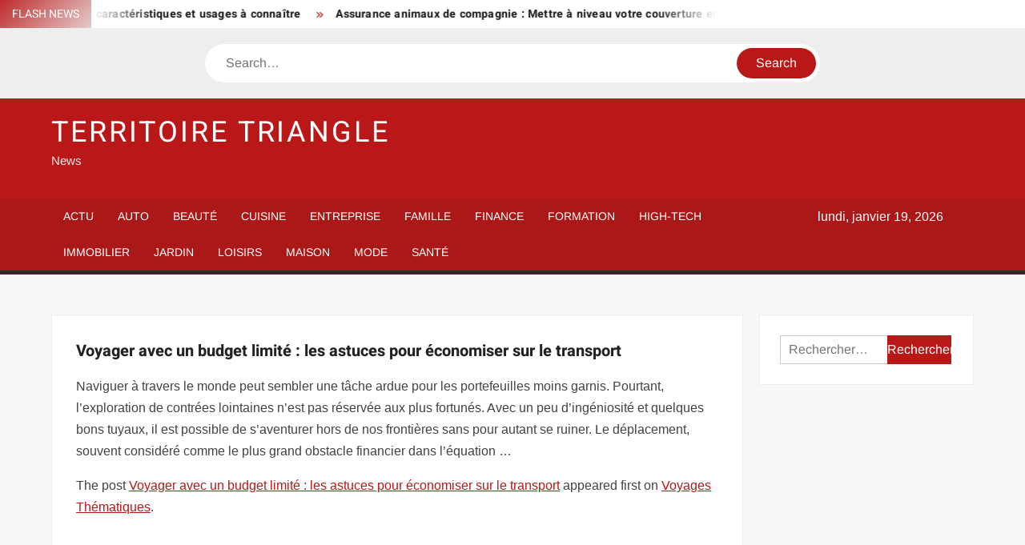

--- FILE ---
content_type: text/html; charset=UTF-8
request_url: https://www.territoire-triangle.fr/voyager-avec-un-budget-limite-les-astuces-pour-economiser-sur-le-transport/
body_size: 15971
content:
<!doctype html>
<html lang="fr-FR">
<head><meta charset="UTF-8"><script>if(navigator.userAgent.match(/MSIE|Internet Explorer/i)||navigator.userAgent.match(/Trident\/7\..*?rv:11/i)){var href=document.location.href;if(!href.match(/[?&]nowprocket/)){if(href.indexOf("?")==-1){if(href.indexOf("#")==-1){document.location.href=href+"?nowprocket=1"}else{document.location.href=href.replace("#","?nowprocket=1#")}}else{if(href.indexOf("#")==-1){document.location.href=href+"&nowprocket=1"}else{document.location.href=href.replace("#","&nowprocket=1#")}}}}</script><script>(()=>{class RocketLazyLoadScripts{constructor(){this.v="1.2.6",this.triggerEvents=["keydown","mousedown","mousemove","touchmove","touchstart","touchend","wheel"],this.userEventHandler=this.t.bind(this),this.touchStartHandler=this.i.bind(this),this.touchMoveHandler=this.o.bind(this),this.touchEndHandler=this.h.bind(this),this.clickHandler=this.u.bind(this),this.interceptedClicks=[],this.interceptedClickListeners=[],this.l(this),window.addEventListener("pageshow",(t=>{this.persisted=t.persisted,this.everythingLoaded&&this.m()})),this.CSPIssue=sessionStorage.getItem("rocketCSPIssue"),document.addEventListener("securitypolicyviolation",(t=>{this.CSPIssue||"script-src-elem"!==t.violatedDirective||"data"!==t.blockedURI||(this.CSPIssue=!0,sessionStorage.setItem("rocketCSPIssue",!0))})),document.addEventListener("DOMContentLoaded",(()=>{this.k()})),this.delayedScripts={normal:[],async:[],defer:[]},this.trash=[],this.allJQueries=[]}p(t){document.hidden?t.t():(this.triggerEvents.forEach((e=>window.addEventListener(e,t.userEventHandler,{passive:!0}))),window.addEventListener("touchstart",t.touchStartHandler,{passive:!0}),window.addEventListener("mousedown",t.touchStartHandler),document.addEventListener("visibilitychange",t.userEventHandler))}_(){this.triggerEvents.forEach((t=>window.removeEventListener(t,this.userEventHandler,{passive:!0}))),document.removeEventListener("visibilitychange",this.userEventHandler)}i(t){"HTML"!==t.target.tagName&&(window.addEventListener("touchend",this.touchEndHandler),window.addEventListener("mouseup",this.touchEndHandler),window.addEventListener("touchmove",this.touchMoveHandler,{passive:!0}),window.addEventListener("mousemove",this.touchMoveHandler),t.target.addEventListener("click",this.clickHandler),this.L(t.target,!0),this.S(t.target,"onclick","rocket-onclick"),this.C())}o(t){window.removeEventListener("touchend",this.touchEndHandler),window.removeEventListener("mouseup",this.touchEndHandler),window.removeEventListener("touchmove",this.touchMoveHandler,{passive:!0}),window.removeEventListener("mousemove",this.touchMoveHandler),t.target.removeEventListener("click",this.clickHandler),this.L(t.target,!1),this.S(t.target,"rocket-onclick","onclick"),this.M()}h(){window.removeEventListener("touchend",this.touchEndHandler),window.removeEventListener("mouseup",this.touchEndHandler),window.removeEventListener("touchmove",this.touchMoveHandler,{passive:!0}),window.removeEventListener("mousemove",this.touchMoveHandler)}u(t){t.target.removeEventListener("click",this.clickHandler),this.L(t.target,!1),this.S(t.target,"rocket-onclick","onclick"),this.interceptedClicks.push(t),t.preventDefault(),t.stopPropagation(),t.stopImmediatePropagation(),this.M()}O(){window.removeEventListener("touchstart",this.touchStartHandler,{passive:!0}),window.removeEventListener("mousedown",this.touchStartHandler),this.interceptedClicks.forEach((t=>{t.target.dispatchEvent(new MouseEvent("click",{view:t.view,bubbles:!0,cancelable:!0}))}))}l(t){EventTarget.prototype.addEventListenerWPRocketBase=EventTarget.prototype.addEventListener,EventTarget.prototype.addEventListener=function(e,i,o){"click"!==e||t.windowLoaded||i===t.clickHandler||t.interceptedClickListeners.push({target:this,func:i,options:o}),(this||window).addEventListenerWPRocketBase(e,i,o)}}L(t,e){this.interceptedClickListeners.forEach((i=>{i.target===t&&(e?t.removeEventListener("click",i.func,i.options):t.addEventListener("click",i.func,i.options))})),t.parentNode!==document.documentElement&&this.L(t.parentNode,e)}D(){return new Promise((t=>{this.P?this.M=t:t()}))}C(){this.P=!0}M(){this.P=!1}S(t,e,i){t.hasAttribute&&t.hasAttribute(e)&&(event.target.setAttribute(i,event.target.getAttribute(e)),event.target.removeAttribute(e))}t(){this._(this),"loading"===document.readyState?document.addEventListener("DOMContentLoaded",this.R.bind(this)):this.R()}k(){let t=[];document.querySelectorAll("script[type=rocketlazyloadscript][data-rocket-src]").forEach((e=>{let i=e.getAttribute("data-rocket-src");if(i&&!i.startsWith("data:")){0===i.indexOf("//")&&(i=location.protocol+i);try{const o=new URL(i).origin;o!==location.origin&&t.push({src:o,crossOrigin:e.crossOrigin||"module"===e.getAttribute("data-rocket-type")})}catch(t){}}})),t=[...new Map(t.map((t=>[JSON.stringify(t),t]))).values()],this.T(t,"preconnect")}async R(){this.lastBreath=Date.now(),this.j(this),this.F(this),this.I(),this.W(),this.q(),await this.A(this.delayedScripts.normal),await this.A(this.delayedScripts.defer),await this.A(this.delayedScripts.async);try{await this.U(),await this.H(this),await this.J()}catch(t){console.error(t)}window.dispatchEvent(new Event("rocket-allScriptsLoaded")),this.everythingLoaded=!0,this.D().then((()=>{this.O()})),this.N()}W(){document.querySelectorAll("script[type=rocketlazyloadscript]").forEach((t=>{t.hasAttribute("data-rocket-src")?t.hasAttribute("async")&&!1!==t.async?this.delayedScripts.async.push(t):t.hasAttribute("defer")&&!1!==t.defer||"module"===t.getAttribute("data-rocket-type")?this.delayedScripts.defer.push(t):this.delayedScripts.normal.push(t):this.delayedScripts.normal.push(t)}))}async B(t){if(await this.G(),!0!==t.noModule||!("noModule"in HTMLScriptElement.prototype))return new Promise((e=>{let i;function o(){(i||t).setAttribute("data-rocket-status","executed"),e()}try{if(navigator.userAgent.indexOf("Firefox/")>0||""===navigator.vendor||this.CSPIssue)i=document.createElement("script"),[...t.attributes].forEach((t=>{let e=t.nodeName;"type"!==e&&("data-rocket-type"===e&&(e="type"),"data-rocket-src"===e&&(e="src"),i.setAttribute(e,t.nodeValue))})),t.text&&(i.text=t.text),i.hasAttribute("src")?(i.addEventListener("load",o),i.addEventListener("error",(function(){i.setAttribute("data-rocket-status","failed-network"),e()})),setTimeout((()=>{i.isConnected||e()}),1)):(i.text=t.text,o()),t.parentNode.replaceChild(i,t);else{const i=t.getAttribute("data-rocket-type"),s=t.getAttribute("data-rocket-src");i?(t.type=i,t.removeAttribute("data-rocket-type")):t.removeAttribute("type"),t.addEventListener("load",o),t.addEventListener("error",(i=>{this.CSPIssue&&i.target.src.startsWith("data:")?(console.log("WPRocket: data-uri blocked by CSP -> fallback"),t.removeAttribute("src"),this.B(t).then(e)):(t.setAttribute("data-rocket-status","failed-network"),e())})),s?(t.removeAttribute("data-rocket-src"),t.src=s):t.src="data:text/javascript;base64,"+window.btoa(unescape(encodeURIComponent(t.text)))}}catch(i){t.setAttribute("data-rocket-status","failed-transform"),e()}}));t.setAttribute("data-rocket-status","skipped")}async A(t){const e=t.shift();return e&&e.isConnected?(await this.B(e),this.A(t)):Promise.resolve()}q(){this.T([...this.delayedScripts.normal,...this.delayedScripts.defer,...this.delayedScripts.async],"preload")}T(t,e){var i=document.createDocumentFragment();t.forEach((t=>{const o=t.getAttribute&&t.getAttribute("data-rocket-src")||t.src;if(o&&!o.startsWith("data:")){const s=document.createElement("link");s.href=o,s.rel=e,"preconnect"!==e&&(s.as="script"),t.getAttribute&&"module"===t.getAttribute("data-rocket-type")&&(s.crossOrigin=!0),t.crossOrigin&&(s.crossOrigin=t.crossOrigin),t.integrity&&(s.integrity=t.integrity),i.appendChild(s),this.trash.push(s)}})),document.head.appendChild(i)}j(t){let e={};function i(i,o){return e[o].eventsToRewrite.indexOf(i)>=0&&!t.everythingLoaded?"rocket-"+i:i}function o(t,o){!function(t){e[t]||(e[t]={originalFunctions:{add:t.addEventListener,remove:t.removeEventListener},eventsToRewrite:[]},t.addEventListener=function(){arguments[0]=i(arguments[0],t),e[t].originalFunctions.add.apply(t,arguments)},t.removeEventListener=function(){arguments[0]=i(arguments[0],t),e[t].originalFunctions.remove.apply(t,arguments)})}(t),e[t].eventsToRewrite.push(o)}function s(e,i){let o=e[i];e[i]=null,Object.defineProperty(e,i,{get:()=>o||function(){},set(s){t.everythingLoaded?o=s:e["rocket"+i]=o=s}})}o(document,"DOMContentLoaded"),o(window,"DOMContentLoaded"),o(window,"load"),o(window,"pageshow"),o(document,"readystatechange"),s(document,"onreadystatechange"),s(window,"onload"),s(window,"onpageshow");try{Object.defineProperty(document,"readyState",{get:()=>t.rocketReadyState,set(e){t.rocketReadyState=e},configurable:!0}),document.readyState="loading"}catch(t){console.log("WPRocket DJE readyState conflict, bypassing")}}F(t){let e;function i(e){return t.everythingLoaded?e:e.split(" ").map((t=>"load"===t||0===t.indexOf("load.")?"rocket-jquery-load":t)).join(" ")}function o(o){function s(t){const e=o.fn[t];o.fn[t]=o.fn.init.prototype[t]=function(){return this[0]===window&&("string"==typeof arguments[0]||arguments[0]instanceof String?arguments[0]=i(arguments[0]):"object"==typeof arguments[0]&&Object.keys(arguments[0]).forEach((t=>{const e=arguments[0][t];delete arguments[0][t],arguments[0][i(t)]=e}))),e.apply(this,arguments),this}}o&&o.fn&&!t.allJQueries.includes(o)&&(o.fn.ready=o.fn.init.prototype.ready=function(e){return t.domReadyFired?e.bind(document)(o):document.addEventListener("rocket-DOMContentLoaded",(()=>e.bind(document)(o))),o([])},s("on"),s("one"),t.allJQueries.push(o)),e=o}o(window.jQuery),Object.defineProperty(window,"jQuery",{get:()=>e,set(t){o(t)}})}async H(t){const e=document.querySelector("script[data-webpack]");e&&(await async function(){return new Promise((t=>{e.addEventListener("load",t),e.addEventListener("error",t)}))}(),await t.K(),await t.H(t))}async U(){this.domReadyFired=!0;try{document.readyState="interactive"}catch(t){}await this.G(),document.dispatchEvent(new Event("rocket-readystatechange")),await this.G(),document.rocketonreadystatechange&&document.rocketonreadystatechange(),await this.G(),document.dispatchEvent(new Event("rocket-DOMContentLoaded")),await this.G(),window.dispatchEvent(new Event("rocket-DOMContentLoaded"))}async J(){try{document.readyState="complete"}catch(t){}await this.G(),document.dispatchEvent(new Event("rocket-readystatechange")),await this.G(),document.rocketonreadystatechange&&document.rocketonreadystatechange(),await this.G(),window.dispatchEvent(new Event("rocket-load")),await this.G(),window.rocketonload&&window.rocketonload(),await this.G(),this.allJQueries.forEach((t=>t(window).trigger("rocket-jquery-load"))),await this.G();const t=new Event("rocket-pageshow");t.persisted=this.persisted,window.dispatchEvent(t),await this.G(),window.rocketonpageshow&&window.rocketonpageshow({persisted:this.persisted}),this.windowLoaded=!0}m(){document.onreadystatechange&&document.onreadystatechange(),window.onload&&window.onload(),window.onpageshow&&window.onpageshow({persisted:this.persisted})}I(){const t=new Map;document.write=document.writeln=function(e){const i=document.currentScript;i||console.error("WPRocket unable to document.write this: "+e);const o=document.createRange(),s=i.parentElement;let n=t.get(i);void 0===n&&(n=i.nextSibling,t.set(i,n));const c=document.createDocumentFragment();o.setStart(c,0),c.appendChild(o.createContextualFragment(e)),s.insertBefore(c,n)}}async G(){Date.now()-this.lastBreath>45&&(await this.K(),this.lastBreath=Date.now())}async K(){return document.hidden?new Promise((t=>setTimeout(t))):new Promise((t=>requestAnimationFrame(t)))}N(){this.trash.forEach((t=>t.remove()))}static run(){const t=new RocketLazyLoadScripts;t.p(t)}}RocketLazyLoadScripts.run()})();</script>
	
	<meta name="viewport" content="width=device-width">
	<link rel="profile" href="https://gmpg.org/xfn/11">

				 			 			 			 			 			 			 			 			 			 			 			 			 			 			 <meta name='robots' content='index, follow, max-image-preview:large, max-snippet:-1, max-video-preview:-1' />
<meta http-equiv="Content-Security-Policy" content="upgrade-insecure-requests">

	<!-- This site is optimized with the Yoast SEO plugin v26.7 - https://yoast.com/wordpress/plugins/seo/ -->
	<title>Voyager avec un budget limité : les astuces pour économiser sur le transport - Territoire Triangle</title>
	<link rel="canonical" href="https://www.voyages-thematiques.com/voyager-avec-un-budget-limite-les-astuces-pour-economiser-sur-le-transport/" />
	<meta property="og:locale" content="fr_FR" />
	<meta property="og:type" content="article" />
	<meta property="og:title" content="Voyager avec un budget limité : les astuces pour économiser sur le transport - Territoire Triangle" />
	<meta property="og:description" content="Naviguer à travers le monde peut sembler une tâche ardue pour les portefeuilles moins garnis. Pourtant, l&#8217;exploration de contrées lointaines n&#8217;est pas réservée aux plus fortunés. Avec un peu d&#8217;ingéniosité" />
	<meta property="og:url" content="https://www.voyages-thematiques.com/voyager-avec-un-budget-limite-les-astuces-pour-economiser-sur-le-transport/" />
	<meta property="og:site_name" content="Territoire Triangle" />
	<meta property="article:published_time" content="2023-09-01T01:26:41+00:00" />
	<meta name="author" content="smartuser" />
	<meta name="twitter:card" content="summary_large_image" />
	<meta name="twitter:label1" content="Écrit par" />
	<meta name="twitter:data1" content="smartuser" />
	<script type="application/ld+json" class="yoast-schema-graph">{"@context":"https://schema.org","@graph":[{"@type":"Article","@id":"https://www.voyages-thematiques.com/voyager-avec-un-budget-limite-les-astuces-pour-economiser-sur-le-transport/#article","isPartOf":{"@id":"https://www.voyages-thematiques.com/voyager-avec-un-budget-limite-les-astuces-pour-economiser-sur-le-transport/"},"author":{"name":"smartuser","@id":"https://www.territoire-triangle.fr/#/schema/person/f99bf18a7956c303352ed607c8f62a23"},"headline":"Voyager avec un budget limité : les astuces pour économiser sur le transport","datePublished":"2023-09-01T01:26:41+00:00","mainEntityOfPage":{"@id":"https://www.voyages-thematiques.com/voyager-avec-un-budget-limite-les-astuces-pour-economiser-sur-le-transport/"},"wordCount":105,"articleSection":["Loisirs"],"inLanguage":"fr-FR"},{"@type":"WebPage","@id":"https://www.voyages-thematiques.com/voyager-avec-un-budget-limite-les-astuces-pour-economiser-sur-le-transport/","url":"https://www.voyages-thematiques.com/voyager-avec-un-budget-limite-les-astuces-pour-economiser-sur-le-transport/","name":"Voyager avec un budget limité : les astuces pour économiser sur le transport - Territoire Triangle","isPartOf":{"@id":"https://www.territoire-triangle.fr/#website"},"datePublished":"2023-09-01T01:26:41+00:00","author":{"@id":"https://www.territoire-triangle.fr/#/schema/person/f99bf18a7956c303352ed607c8f62a23"},"breadcrumb":{"@id":"https://www.voyages-thematiques.com/voyager-avec-un-budget-limite-les-astuces-pour-economiser-sur-le-transport/#breadcrumb"},"inLanguage":"fr-FR","potentialAction":[{"@type":"ReadAction","target":["https://www.voyages-thematiques.com/voyager-avec-un-budget-limite-les-astuces-pour-economiser-sur-le-transport/"]}]},{"@type":"BreadcrumbList","@id":"https://www.voyages-thematiques.com/voyager-avec-un-budget-limite-les-astuces-pour-economiser-sur-le-transport/#breadcrumb","itemListElement":[{"@type":"ListItem","position":1,"name":"Home","item":"https://www.territoire-triangle.fr/"},{"@type":"ListItem","position":2,"name":"Voyager avec un budget limité : les astuces pour économiser sur le transport"}]},{"@type":"WebSite","@id":"https://www.territoire-triangle.fr/#website","url":"https://www.territoire-triangle.fr/","name":"Territoire Triangle","description":"News","potentialAction":[{"@type":"SearchAction","target":{"@type":"EntryPoint","urlTemplate":"https://www.territoire-triangle.fr/?s={search_term_string}"},"query-input":{"@type":"PropertyValueSpecification","valueRequired":true,"valueName":"search_term_string"}}],"inLanguage":"fr-FR"},{"@type":"Person","@id":"https://www.territoire-triangle.fr/#/schema/person/f99bf18a7956c303352ed607c8f62a23","name":"smartuser","image":{"@type":"ImageObject","inLanguage":"fr-FR","@id":"https://www.territoire-triangle.fr/#/schema/person/image/","url":"https://secure.gravatar.com/avatar/9b2fa3fec98797e137a730810716b5cf0ad0cb447d4699632349b1952301bd22?s=96&d=mm&r=g","contentUrl":"https://secure.gravatar.com/avatar/9b2fa3fec98797e137a730810716b5cf0ad0cb447d4699632349b1952301bd22?s=96&d=mm&r=g","caption":"smartuser"}}]}</script>
	<!-- / Yoast SEO plugin. -->


<link rel="alternate" type="application/rss+xml" title="Territoire Triangle &raquo; Flux" href="https://www.territoire-triangle.fr/feed/" />
<link rel="alternate" title="oEmbed (JSON)" type="application/json+oembed" href="https://www.territoire-triangle.fr/wp-json/oembed/1.0/embed?url=https%3A%2F%2Fwww.voyages-thematiques.com%2Fvoyager-avec-un-budget-limite-les-astuces-pour-economiser-sur-le-transport%2F" />
<link rel="alternate" title="oEmbed (XML)" type="text/xml+oembed" href="https://www.territoire-triangle.fr/wp-json/oembed/1.0/embed?url=https%3A%2F%2Fwww.voyages-thematiques.com%2Fvoyager-avec-un-budget-limite-les-astuces-pour-economiser-sur-le-transport%2F&#038;format=xml" />
<style id='wp-img-auto-sizes-contain-inline-css' type='text/css'>
img:is([sizes=auto i],[sizes^="auto," i]){contain-intrinsic-size:3000px 1500px}
/*# sourceURL=wp-img-auto-sizes-contain-inline-css */
</style>
<link data-minify="1" rel='stylesheet' id='global-tweaks-css' href='https://www.territoire-triangle.fr/wp-content/cache/min/1/wp-content/plugins/zz-awp-optimize/assets/css/global-tweaks.css?ver=1762485917' type='text/css' media='all' />
<link data-minify="1" rel='stylesheet' id='font-system-css' href='https://www.territoire-triangle.fr/wp-content/cache/min/1/wp-content/plugins/zz-awp-optimize/assets/css/font-system.css?ver=1762485917' type='text/css' media='all' />
<style id='wp-emoji-styles-inline-css' type='text/css'>

	img.wp-smiley, img.emoji {
		display: inline !important;
		border: none !important;
		box-shadow: none !important;
		height: 1em !important;
		width: 1em !important;
		margin: 0 0.07em !important;
		vertical-align: -0.1em !important;
		background: none !important;
		padding: 0 !important;
	}
/*# sourceURL=wp-emoji-styles-inline-css */
</style>
<link data-minify="1" rel='stylesheet' id='freenews-style-css' href='https://www.territoire-triangle.fr/wp-content/cache/min/1/wp-content/themes/freenews-child/style.css?ver=1762485917' type='text/css' media='all' />
<link data-minify="1" rel='stylesheet' id='font-awesome-css' href='https://www.territoire-triangle.fr/wp-content/cache/min/1/wp-content/themes/freenews/assets/library/fontawesome/css/all.min.css?ver=1762485917' type='text/css' media='all' />
<link data-minify="1" rel='stylesheet' id='freenews-google-fonts-css' href='https://www.territoire-triangle.fr/wp-content/cache/min/1/wp-content/fonts/25f8e7023f38b3b937d731fde7fa4572.css?ver=1762485917' type='text/css' media='all' />
<style id='rocket-lazyload-inline-css' type='text/css'>
.rll-youtube-player{position:relative;padding-bottom:56.23%;height:0;overflow:hidden;max-width:100%;}.rll-youtube-player:focus-within{outline: 2px solid currentColor;outline-offset: 5px;}.rll-youtube-player iframe{position:absolute;top:0;left:0;width:100%;height:100%;z-index:100;background:0 0}.rll-youtube-player img{bottom:0;display:block;left:0;margin:auto;max-width:100%;width:100%;position:absolute;right:0;top:0;border:none;height:auto;-webkit-transition:.4s all;-moz-transition:.4s all;transition:.4s all}.rll-youtube-player img:hover{-webkit-filter:brightness(75%)}.rll-youtube-player .play{height:100%;width:100%;left:0;top:0;position:absolute;background:var(--wpr-bg-03d9b0b9-6792-45a1-91e7-b2c4d459607c) no-repeat center;background-color: transparent !important;cursor:pointer;border:none;}
/*# sourceURL=rocket-lazyload-inline-css */
</style>
<script type="text/javascript" src="https://www.territoire-triangle.fr/wp-includes/js/jquery/jquery.min.js?ver=3.7.1" id="jquery-core-js" data-rocket-defer defer></script>
<script type="text/javascript" src="https://www.territoire-triangle.fr/wp-includes/js/jquery/jquery-migrate.min.js?ver=3.4.1" id="jquery-migrate-js" data-rocket-defer defer></script>
<script data-minify="1" type="text/javascript" src="https://www.territoire-triangle.fr/wp-content/cache/min/1/wp-content/themes/freenews/assets/js/global.js?ver=1762485917" id="freenews-global-js" data-rocket-defer defer></script>
<link rel="https://api.w.org/" href="https://www.territoire-triangle.fr/wp-json/" /><link rel="alternate" title="JSON" type="application/json" href="https://www.territoire-triangle.fr/wp-json/wp/v2/posts/7370" /><meta name="generator" content="WordPress 6.9" />
<link rel='shortlink' href='https://www.territoire-triangle.fr/?p=7370' />
<link rel="EditURI" type="application/rsd+xml" title="RSD" href="https://www.territoire-triangle.fr/send.php?rsd" />
<noscript><style id="rocket-lazyload-nojs-css">.rll-youtube-player, [data-lazy-src]{display:none !important;}</style></noscript><style id="wpr-lazyload-bg-container"></style><style id="wpr-lazyload-bg-exclusion"></style>
<noscript>
<style id="wpr-lazyload-bg-nostyle">.rll-youtube-player .play{--wpr-bg-03d9b0b9-6792-45a1-91e7-b2c4d459607c: url('https://www.territoire-triangle.fr/wp-content/plugins/wp-rocket/assets/img/youtube.png');}</style>
</noscript>
<script type="application/javascript">const rocket_pairs = [{"selector":".rll-youtube-player .play","style":".rll-youtube-player .play{--wpr-bg-03d9b0b9-6792-45a1-91e7-b2c4d459607c: url('https:\/\/www.territoire-triangle.fr\/wp-content\/plugins\/wp-rocket\/assets\/img\/youtube.png');}","hash":"03d9b0b9-6792-45a1-91e7-b2c4d459607c","url":"https:\/\/www.territoire-triangle.fr\/wp-content\/plugins\/wp-rocket\/assets\/img\/youtube.png"}]; const rocket_excluded_pairs = [];</script><meta name="generator" content="WP Rocket 3.17.3.1" data-wpr-features="wpr_lazyload_css_bg_img wpr_delay_js wpr_defer_js wpr_minify_js wpr_lazyload_images wpr_lazyload_iframes wpr_minify_css wpr_desktop" /></head>

<body data-rsssl=1 class="wp-singular post-template-default single single-post postid-7370 single-format-standard wp-theme-freenews wp-child-theme-freenews-child has-sidebar">
	<div id="page" class="site">
	<a class="skip-link screen-reader-text" href="#content">Skip to content</a>

	
	<header id="masthead" class="site-header">
		<div id="main-header" class="main-header">
			<div class="navigation-top">
        		<div class="wrap">
            	<div id="site-header-menu" class="site-header-menu">
               	<nav class="main-navigation" aria-label="Primary Menu" role="navigation">
							    <button class="menu-toggle" aria-controls="primary-menu" aria-expanded="false">
        <span class="toggle-text">Menu</span>
        <span class="toggle-bar"></span>
    </button>

    <ul id="primary-menu" class="menu nav-menu"><li id="menu-item-22" class="menu-item menu-item-type-taxonomy menu-item-object-category menu-item-22 category-color-1"><a href="https://www.territoire-triangle.fr/actu/">Actu</a></li>
<li id="menu-item-23" class="menu-item menu-item-type-taxonomy menu-item-object-category menu-item-23 category-color-3"><a href="https://www.territoire-triangle.fr/auto/">Auto</a></li>
<li id="menu-item-24" class="menu-item menu-item-type-taxonomy menu-item-object-category menu-item-24 category-color-4"><a href="https://www.territoire-triangle.fr/beaute/">Beauté</a></li>
<li id="menu-item-25" class="menu-item menu-item-type-taxonomy menu-item-object-category menu-item-25 category-color-5"><a href="https://www.territoire-triangle.fr/cuisine/">Cuisine</a></li>
<li id="menu-item-26" class="menu-item menu-item-type-taxonomy menu-item-object-category menu-item-26 category-color-6"><a href="https://www.territoire-triangle.fr/entreprise/">Entreprise</a></li>
<li id="menu-item-27" class="menu-item menu-item-type-taxonomy menu-item-object-category menu-item-27 category-color-7"><a href="https://www.territoire-triangle.fr/famille/">Famille</a></li>
<li id="menu-item-28" class="menu-item menu-item-type-taxonomy menu-item-object-category menu-item-28 category-color-8"><a href="https://www.territoire-triangle.fr/finance/">Finance</a></li>
<li id="menu-item-29" class="menu-item menu-item-type-taxonomy menu-item-object-category menu-item-29 category-color-9"><a href="https://www.territoire-triangle.fr/formation/">Formation</a></li>
<li id="menu-item-30" class="menu-item menu-item-type-taxonomy menu-item-object-category menu-item-30 category-color-10"><a href="https://www.territoire-triangle.fr/high-tech/">High-Tech</a></li>
<li id="menu-item-31" class="menu-item menu-item-type-taxonomy menu-item-object-category menu-item-31 category-color-11"><a href="https://www.territoire-triangle.fr/immobilier/">Immobilier</a></li>
<li id="menu-item-32" class="menu-item menu-item-type-taxonomy menu-item-object-category menu-item-32 category-color-12"><a href="https://www.territoire-triangle.fr/jardin/">Jardin</a></li>
<li id="menu-item-33" class="menu-item menu-item-type-taxonomy menu-item-object-category current-post-ancestor current-menu-parent current-post-parent menu-item-33 category-color-13"><a href="https://www.territoire-triangle.fr/loisirs/">Loisirs</a></li>
<li id="menu-item-34" class="menu-item menu-item-type-taxonomy menu-item-object-category menu-item-34 category-color-14"><a href="https://www.territoire-triangle.fr/maison/">Maison</a></li>
<li id="menu-item-35" class="menu-item menu-item-type-taxonomy menu-item-object-category menu-item-35 category-color-15"><a href="https://www.territoire-triangle.fr/mode/">Mode</a></li>
<li id="menu-item-36" class="menu-item menu-item-type-taxonomy menu-item-object-category menu-item-36 category-color-16"><a href="https://www.territoire-triangle.fr/sante/">Santé</a></li>
</ul>						 </nav><!-- #site-navigation -->
           		</div>
        		</div><!-- .wrap -->
			</div><!-- .navigation-top -->
			
			<div class="top-header">
				<div class="top-header-inner">

					    <div class="flash-news">
                <div class="flash-news-header">
            <h4 class="flash-news-title">Flash News</h4>
        </div>
                <div class="marquee">
                            <artical class="news-post-title"><h3><a href="https://www.oovacances.eu/difference-entre-autocar-et-car-caracteristiques-et-usages-a-connaitre/" title="Différence entre autocar et car : caractéristiques et usages à connaître">Différence entre autocar et car : caractéristiques et usages à connaître</a></h3></artical>

                            <artical class="news-post-title"><h3><a href="https://www.leblogdesanimaux.com/assurance-animaux-de-compagnie-mettre-a-niveau-votre-couverture-en-toute-simplicite/" title="Assurance animaux de compagnie : Mettre à niveau votre couverture en toute simplicité !">Assurance animaux de compagnie : Mettre à niveau votre couverture en toute simplicité !</a></h3></artical>

                            <artical class="news-post-title"><h3><a href="https://www.insideoutsidemag.com/longueur-de-piscine-comment-choisir-la-taille-ideale-pour-votre-piscine/" title="Longueur de piscine : comment choisir la taille idéale pour votre piscine ?">Longueur de piscine : comment choisir la taille idéale pour votre piscine ?</a></h3></artical>

                            <artical class="news-post-title"><h3><a href="https://www.animalio.info/chat-propre-apres-evacuation-astuces-et-conseils-pratiques-pour-les-proprietaires-de-felins/" title="Chat propre après évacuation : astuces et conseils pratiques pour les propriétaires de félins">Chat propre après évacuation : astuces et conseils pratiques pour les propriétaires de félins</a></h3></artical>

                            <artical class="news-post-title"><h3><a href="https://www.spherebusiness.fr/archivage-de-documents-comment-bien-les-organiser-pour-une-meilleure-gestion/" title="Archivage de documents : comment bien les organiser pour une meilleure gestion ?">Archivage de documents : comment bien les organiser pour une meilleure gestion ?</a></h3></artical>

                            <artical class="news-post-title"><h3><a href="https://www.yoopitravel.com/meilleurs-quartiers-ou-sejourner-a-marrakech-choisir-le-bon-emplacement-pour-votre-sejour/" title="Meilleurs quartiers où séjourner à Marrakech : choisir le bon emplacement pour votre séjour">Meilleurs quartiers où séjourner à Marrakech : choisir le bon emplacement pour votre séjour</a></h3></artical>

                            <artical class="news-post-title"><h3><a href="https://www.actu-mode.fr/createur-de-vetements-le-plus-celebre-qui-est-il-et-pourquoi/" title="Créateur de vêtements le plus célèbre : qui est-il et pourquoi ?">Créateur de vêtements le plus célèbre : qui est-il et pourquoi ?</a></h3></artical>

                            <artical class="news-post-title"><h3><a href="https://www.lapetitedeco.com/noms-traditionnels-des-antiquites-comment-les-identifier/" title="Noms traditionnels des antiquités : Comment les identifier ?">Noms traditionnels des antiquités : Comment les identifier ?</a></h3></artical>

                            <artical class="news-post-title"><h3><a href="https://www.voyages-thematiques.com/assurance-voyage-canada-est-ce-indispensable-pour-voyager-en-securite/" title="Assurance voyage Canada : Est-ce indispensable pour voyager en sécurité ?">Assurance voyage Canada : Est-ce indispensable pour voyager en sécurité ?</a></h3></artical>

                            <artical class="news-post-title"><h3><a href="https://www.la-fibre-caline.fr/assurance-animal-comment-bien-choisir-sa-protection-sante-pour-son-compagnon/" title="Assurance animal : comment bien choisir sa protection santé pour son compagnon ?">Assurance animal : comment bien choisir sa protection santé pour son compagnon ?</a></h3></artical>

                            <artical class="news-post-title"><h3><a href="https://www.portail-entreprises.fr/signification-de-goodie-cadeau-ou-souvenir-definition-et-differences/" title="Signification de ‘goodie’ : cadeau ou souvenir, définition et différences">Signification de ‘goodie’ : cadeau ou souvenir, définition et différences</a></h3></artical>

                            <artical class="news-post-title"><h3><a href="https://www.digitalenaive.fr/crm-et-automatisation-du-marketing-differences-et-points-forts-a-connaitre/" title="CRM et automatisation du marketing : différences et points forts à connaître !">CRM et automatisation du marketing : différences et points forts à connaître !</a></h3></artical>

                            <artical class="news-post-title"><h3><a href="https://campus-recrutement.fr/maitriser-les-langues-sur-un-cv-comment-indiquer-son-niveau-en-anglais/" title="Maîtriser les langues sur un CV : comment indiquer son niveau en anglais ?">Maîtriser les langues sur un CV : comment indiquer son niveau en anglais ?</a></h3></artical>

                            <artical class="news-post-title"><h3><a href="https://www.info11.net/faut-il-que-mes-parents-paient-mes-etudes-conseils-et-astuces/" title="Faut-il que mes parents paient mes études : conseils et astuces">Faut-il que mes parents paient mes études : conseils et astuces</a></h3></artical>

                            <artical class="news-post-title"><h3><a href="https://www.etudiemploi.fr/developpement-du-leadership-adoptez-ce-programme-pour-progresser/" title="Développement du leadership : adoptez ce programme pour progresser">Développement du leadership : adoptez ce programme pour progresser</a></h3></artical>

                            <artical class="news-post-title"><h3><a href="https://www.happy-seniors.fr/guide-bienveillant-pour-accompagner-un-proche-aine-atteint-de-la-maladie-dalzheimer/" title="Accompagner un proche âgé atteint d’Alzheimer avec bienveillance au quotidien">Accompagner un proche âgé atteint d’Alzheimer avec bienveillance au quotidien</a></h3></artical>

                            <artical class="news-post-title"><h3><a href="https://www.conseil-jardin.net/histoire-de-la-houe-origines-evolution-et-anecdotes-inedites/" title="Histoire de la Houe : origines, évolution et anecdotes inédites !">Histoire de la Houe : origines, évolution et anecdotes inédites !</a></h3></artical>

                            <artical class="news-post-title"><h3><a href="https://www.webhebdo.net/couleurs-attractives-comment-captiver-le-regard-des-visiteurs/" title="Couleurs attractives : comment captiver le regard des visiteurs ?">Couleurs attractives : comment captiver le regard des visiteurs ?</a></h3></artical>

                            <artical class="news-post-title"><h3><a href="https://www.o-senior.fr/decouvrez-la-gazette-ehpad-lien-personnalise-avec-les-familles/" title="Découvrez la gazette EHPAD : lien personnalisé avec les familles">Découvrez la gazette EHPAD : lien personnalisé avec les familles</a></h3></artical>

                            <artical class="news-post-title"><h3><a href="https://www.insideoutsidemag.com/guide-pratique-pour-bien-choisir-son-assurance-habitation/" title="Comment choisir son assurance habitation sans se tromper">Comment choisir son assurance habitation sans se tromper</a></h3></artical>

                            <artical class="news-post-title"><h3><a href="https://www.insideoutsidemag.com/nettoyage-de-tapis-et-meubles-en-tissu-les-elements-importants-a-connaitre/" title="Ce qu’il faut retenir pour bien nettoyer tapis et meubles en tissu">Ce qu’il faut retenir pour bien nettoyer tapis et meubles en tissu</a></h3></artical>

                            <artical class="news-post-title"><h3><a href="https://www.insideoutsidemag.com/preparer-son-demenagement-en-amont/" title="Anticiper son déménagement pour gagner du temps et éviter le stress">Anticiper son déménagement pour gagner du temps et éviter le stress</a></h3></artical>

                            <artical class="news-post-title"><h3><a href="https://www.fefa.fr/comportements-irrespectueux-types-et-consequences-a-connaitre/" title="Comportements irrespectueux : types et conséquences à connaître">Comportements irrespectueux : types et conséquences à connaître</a></h3></artical>

                            <artical class="news-post-title"><h3><a href="https://www.geeknetwork.fr/comparatif-meilleurs-outils-emailing-quels-outils-choisir-pour-vos-campagnes/" title="Comparatif meilleurs outils emailing : quels outils choisir pour vos campagnes ?">Comparatif meilleurs outils emailing : quels outils choisir pour vos campagnes ?</a></h3></artical>

                            <artical class="news-post-title"><h3><a href="https://www.blog-entreprises.fr/protection-des-donnees-objectif-enjeux-et-importance-a-connaitre/" title="Protection des données : objectif, enjeux et importance à connaître">Protection des données : objectif, enjeux et importance à connaître</a></h3></artical>

                            <artical class="news-post-title"><h3><a href="https://www.pratiqueimmo.fr/louer-au-prix-desire-comment-y-parvenir/" title="Louer au prix désiré : comment y parvenir ?">Louer au prix désiré : comment y parvenir ?</a></h3></artical>

                            <artical class="news-post-title"><h3><a href="https://www.cmadeco.eu/salon-lumineux-quelle-couleur-de-peinture-choisir-pour-une-decoration-chaleureuse/" title="Salon lumineux : quelle couleur de peinture choisir pour une décoration chaleureuse ?">Salon lumineux : quelle couleur de peinture choisir pour une décoration chaleureuse ?</a></h3></artical>

                            <artical class="news-post-title"><h3><a href="https://www.misslink.net/fast-fashion-pourquoi-arreter-la-surconsommation-de-vetements/" title="Fast fashion : pourquoi arrêter la surconsommation de vêtements ?">Fast fashion : pourquoi arrêter la surconsommation de vêtements ?</a></h3></artical>

                            <artical class="news-post-title"><h3><a href="https://www.happy-seniors.fr/enterrement-somme-a-donner-a-leglise-suggestions-et-pratiques/" title="Enterrement : somme à donner à l’église, suggestions et pratiques">Enterrement : somme à donner à l’église, suggestions et pratiques</a></h3></artical>

                            <artical class="news-post-title"><h3><a href="https://www.santemarket.fr/maladies-infectieuses-les-principales-a-connaitre-pour-votre-sante/" title="Maladies infectieuses : les principales à connaître pour votre santé">Maladies infectieuses : les principales à connaître pour votre santé</a></h3></artical>

                            <artical class="news-post-title"><h3><a href="https://www.mariage-avenue.com/photomaton-360-lessentiel-a-savoir-pour-creer-des-souvenirs-uniques/" title="Photomaton 360° : l’essentiel à savoir pour créer des souvenirs uniques !">Photomaton 360° : l’essentiel à savoir pour créer des souvenirs uniques !</a></h3></artical>

                            <artical class="news-post-title"><h3><a href="https://www.zenetdeco.fr/eclairage-jardin-sans-electricite-conseils-pour-lumiere-exterieure-economique/" title="Éclairage jardin sans électricité : conseils pour lumière extérieure économique">Éclairage jardin sans électricité : conseils pour lumière extérieure économique</a></h3></artical>

                            <artical class="news-post-title"><h3><a href="https://www.le-senior-des-annees.fr/responsabilite-envers-les-parents-vieillissants-role-et-soutien-a-apporter/" title="Responsabilité envers les parents vieillissants : rôle et soutien à apporter">Responsabilité envers les parents vieillissants : rôle et soutien à apporter</a></h3></artical>

                            <artical class="news-post-title"><h3><a href="https://www.monde-gourmandises.net/petit-dejeuner-ideal-comment-bien-choisir-ses-aliments-pour-demarrer-la-journee-en-forme/" title="Petit-déjeuner idéal : comment bien choisir ses aliments pour démarrer la journée en forme ?">Petit-déjeuner idéal : comment bien choisir ses aliments pour démarrer la journée en forme ?</a></h3></artical>

                            <artical class="news-post-title"><h3><a href="https://www.zonewebmaster.net/phishing-comment-reperer-cette-menace-en-ligne-efficacement/" title="Phishing : comment repérer cette menace en ligne efficacement ?">Phishing : comment repérer cette menace en ligne efficacement ?</a></h3></artical>

                            <artical class="news-post-title"><h3><a href="https://www.mascaonline.com/degrade-facile-a-realiser-apprenez-a-le-faire-vous-meme-a-la-maison/" title="Dégradé facile à réaliser : apprenez à le faire vous-même à la maison !">Dégradé facile à réaliser : apprenez à le faire vous-même à la maison !</a></h3></artical>

                            <artical class="news-post-title"><h3><a href="https://lartdugout.fr/blender-bienfaits-et-utilites-dun-blender-en-cuisine/" title="Blender : bienfaits et utilités d’un blender en cuisine">Blender : bienfaits et utilités d’un blender en cuisine</a></h3></artical>

                            <artical class="news-post-title"><h3><a href="https://www.club-voyageur.fr/annuler-reservation-blablacar-procedure-et-conseils-pratiques/" title="Annuler réservation BlaBlaCar : procédure et conseils pratiques">Annuler réservation BlaBlaCar : procédure et conseils pratiques</a></h3></artical>

                            <artical class="news-post-title"><h3><a href="https://mon-guide-auto.fr/assurance-voiture-obligation-legale-pour-les-conducteurs-en-france/" title="Assurance voiture : obligation légale pour les conducteurs en France ?">Assurance voiture : obligation légale pour les conducteurs en France ?</a></h3></artical>

                            <artical class="news-post-title"><h3><a href="https://www.passion-jardin.com/optimiser-la-tonte-quelle-hauteur-dherbe-pour-un-robot-tondeuse/" title="Optimiser la tonte : Quelle hauteur d’herbe pour un robot tondeuse ?">Optimiser la tonte : Quelle hauteur d’herbe pour un robot tondeuse ?</a></h3></artical>

                            <artical class="news-post-title"><h3><a href="https://www.blogbeaute.fr/maquillage-coin-de-loeil-les-secrets-pour-sublimer-votre-regard/" title="Maquillage coin de l’œil : les secrets pour sublimer votre regard !">Maquillage coin de l’œil : les secrets pour sublimer votre regard !</a></h3></artical>

                            <artical class="news-post-title"><h3><a href="https://www.gourmandises-et-bavardages.com/pizza-croustillante-secrets-pour-reussir-sur-pierre-a-pizza/" title="Pizza croustillante : secrets pour réussir sur pierre à pizza">Pizza croustillante : secrets pour réussir sur pierre à pizza</a></h3></artical>

                            <artical class="news-post-title"><h3><a href="https://www.contactjob.net/difficulte-du-cfa-est-il-complique-de-suivre-cette-formation-en-france/" title="Difficulté du CFA : est-il compliqué de suivre cette formation en France ?">Difficulté du CFA : est-il compliqué de suivre cette formation en France ?</a></h3></artical>

                            <artical class="news-post-title"><h3><a href="https://www.noxautos.fr/montant-de-la-franchise-macif-comment-est-il-defini-et-calcule/" title="Montant de la franchise Macif : comment est-il défini et calculé ?">Montant de la franchise Macif : comment est-il défini et calculé ?</a></h3></artical>

                            <artical class="news-post-title"><h3><a href="https://www.amisdesbetes.info/effets-de-la-pollution-sur-les-plantes-et-les-animaux-quel-impact/" title="Effets de la pollution sur les plantes et les animaux : quel impact ?">Effets de la pollution sur les plantes et les animaux : quel impact ?</a></h3></artical>

                            <artical class="news-post-title"><h3><a href="https://www.immobilierhebdo.fr/propriete-quel-type-prend-le-plus-de-valeur-conseils-dexpert-pour-investir/" title="Propriété : quel type prend le plus de valeur ? Conseils d’expert pour investir">Propriété : quel type prend le plus de valeur ? Conseils d’expert pour investir</a></h3></artical>

                            <artical class="news-post-title"><h3><a href="https://www.petit-echo-de-la-mode.fr/peau-coreenne-les-secrets-de-beaute-pour-une-peau-parfaite-et-lumineuse/" title="Peau coréenne : les secrets de beauté pour une peau parfaite et lumineuse">Peau coréenne : les secrets de beauté pour une peau parfaite et lumineuse</a></h3></artical>

                            <artical class="news-post-title"><h3><a href="https://www.menweb.org/sexe-bebe-verifier-sans-echographie/" title="Sexe bébé : vérifier sans échographie">Sexe bébé : vérifier sans échographie</a></h3></artical>

                            <artical class="news-post-title"><h3><a href="https://www.big-immo.com/bail-locatif-le-proprietaire-peut-il-resilier-un-contrat-de-location/" title="Bail locatif : le propriétaire peut-il résilier un contrat de location ?">Bail locatif : le propriétaire peut-il résilier un contrat de location ?</a></h3></artical>

                            <artical class="news-post-title"><h3><a href="https://www.monconseillerautomobile.com/duree-du-malus-auto-combien-de-temps-faut-il-attendre-avant-que-le-malus-auto-soit-efface/" title="Durée du malus auto : combien de temps faut-il attendre avant que le malus auto soit effacé ?">Durée du malus auto : combien de temps faut-il attendre avant que le malus auto soit effacé ?</a></h3></artical>

                            <artical class="news-post-title"><h3><a href="https://www.f3news.fr/stockage-denergie-quel-role-jouent-les-batteries/" title="Stockage d’énergie : quel rôle jouent les batteries ?">Stockage d’énergie : quel rôle jouent les batteries ?</a></h3></artical>

                            <artical class="news-post-title"><h3><a href="https://www.o-senior.fr/donation-a-son-petit-fils-quel-montant-offrir/" title="Donation à son petit fils : quel montant offrir ?">Donation à son petit fils : quel montant offrir ?</a></h3></artical>

                            <artical class="news-post-title"><h3><a href="https://www.oovacances.eu/hotels-capsules-decouvrez-leur-concept-et-leur-design-insolite/" title="Hôtels capsules : Découvrez leur concept et leur design insolite !">Hôtels capsules : Découvrez leur concept et leur design insolite !</a></h3></artical>

                            <artical class="news-post-title"><h3><a href="https://www.les-jardins-de-camille.fr/eliminer-efficacement-les-mauvaises-herbes-pour-preparer-le-terrain-avant-de-semer-du-gazon-nos-astuces/" title="Éliminer efficacement les mauvaises herbes pour préparer le terrain avant de semer du gazon : nos astuces">Éliminer efficacement les mauvaises herbes pour préparer le terrain avant de semer du gazon : nos astuces</a></h3></artical>

                            <artical class="news-post-title"><h3><a href="https://www.leblogdesanimaux.com/chien-seul-a-la-maison-impacts-et-solutions-pour-leur-sante/" title="Chien seul à la maison : impacts et solutions pour leur santé">Chien seul à la maison : impacts et solutions pour leur santé</a></h3></artical>

                            <artical class="news-post-title"><h3><a href="https://www.animalio.info/deposer-un-animal-blesse-lieux-et-demarches-a-connaitre-en-france/" title="Déposer un animal blessé : lieux et démarches à connaître en France">Déposer un animal blessé : lieux et démarches à connaître en France</a></h3></artical>

                            <artical class="news-post-title"><h3><a href="https://www.insideoutsidemag.com/plantes-amoureuses-du-soleil-quelles-varietes-privilegier/" title="Plantes amoureuses du soleil : Quelles variétés privilégier ?">Plantes amoureuses du soleil : Quelles variétés privilégier ?</a></h3></artical>

                            <artical class="news-post-title"><h3><a href="https://www.yoopitravel.com/eveil-sensoriel-et-sejour-dexception-trouver-un-hotel-de-luxe-en-plein-hiver-a-lalpe-dhuez/" title="Éveil sensoriel et séjour d’exception : trouver un hôtel de luxe en plein hiver à l’alpe d’huez">Éveil sensoriel et séjour d’exception : trouver un hôtel de luxe en plein hiver à l’alpe d’huez</a></h3></artical>

                            <artical class="news-post-title"><h3><a href="https://www.spherebusiness.fr/affiche-attirante-comment-realiser-un-visuel-percutant-pour-son-projet/" title="Affiche attirante : comment réaliser un visuel percutant pour son projet ?">Affiche attirante : comment réaliser un visuel percutant pour son projet ?</a></h3></artical>

                            <artical class="news-post-title"><h3><a href="https://www.passion-jardin.com/comment-les-suisses-integrent-le-spa-et-le-sauna-dans-leur-quotidien/" title="Comment les Suisses intègrent le spa et le sauna dans leur quotidien">Comment les Suisses intègrent le spa et le sauna dans leur quotidien</a></h3></artical>

                    </div><!-- .marquee -->
    </div><!-- .flash-news -->
    
					<div class="header-social-menu">

						
					</div><!-- .header-social-menu -->
				</div><!-- .top-header-inner -->
			</div><!-- .top-header -->

							<div class="header-media-search">

					<div class="search-container">
    <form method="get" class="search" action="https://www.territoire-triangle.fr/"> 
        <label for='s' class='screen-reader-text'>Search</label> 
            <input class="search-field" placeholder="Search&hellip;" name="s" type="search"> 
            <input class="search-submit" value="Search" type="submit">
    </form>
</div><!-- .search-container -->
    

				</div><!-- .header-media-search -->
						<div class="main-header-brand">
				<div class="header-brand">
					<div class="wrap">
						<div class="header-brand-content">
							    <div class="site-branding">
                <div class="site-branding-text">

                           <p class="site-title"><a href="https://www.territoire-triangle.fr/" rel="home">Territoire Triangle</a></p>
                                <p class="site-description">News</p>
            
        </div><!-- .site-branding-text -->
    </div><!-- .site-branding -->


							<div class="header-right">
								<div class="header-banner">

																	</div><!-- .header-banner -->
							</div><!-- .header-right -->
						</div><!-- .header-brand-content -->
					</div><!-- .wrap -->
				</div><!-- .header-brand -->

				<div id="nav-sticker">
					<div class="navigation-top">
						<div class="wrap">
							<div id="site-header-menu" class="site-header-menu">
								<nav id="site-navigation" class="main-navigation" aria-label="Primary Menu">
								    <button class="menu-toggle" aria-controls="primary-menu" aria-expanded="false">
        <span class="toggle-text">Menu</span>
        <span class="toggle-bar"></span>
    </button>

    <ul id="primary-menu" class="menu nav-menu"><li class="menu-item menu-item-type-taxonomy menu-item-object-category menu-item-22 category-color-1"><a href="https://www.territoire-triangle.fr/actu/">Actu</a></li>
<li class="menu-item menu-item-type-taxonomy menu-item-object-category menu-item-23 category-color-3"><a href="https://www.territoire-triangle.fr/auto/">Auto</a></li>
<li class="menu-item menu-item-type-taxonomy menu-item-object-category menu-item-24 category-color-4"><a href="https://www.territoire-triangle.fr/beaute/">Beauté</a></li>
<li class="menu-item menu-item-type-taxonomy menu-item-object-category menu-item-25 category-color-5"><a href="https://www.territoire-triangle.fr/cuisine/">Cuisine</a></li>
<li class="menu-item menu-item-type-taxonomy menu-item-object-category menu-item-26 category-color-6"><a href="https://www.territoire-triangle.fr/entreprise/">Entreprise</a></li>
<li class="menu-item menu-item-type-taxonomy menu-item-object-category menu-item-27 category-color-7"><a href="https://www.territoire-triangle.fr/famille/">Famille</a></li>
<li class="menu-item menu-item-type-taxonomy menu-item-object-category menu-item-28 category-color-8"><a href="https://www.territoire-triangle.fr/finance/">Finance</a></li>
<li class="menu-item menu-item-type-taxonomy menu-item-object-category menu-item-29 category-color-9"><a href="https://www.territoire-triangle.fr/formation/">Formation</a></li>
<li class="menu-item menu-item-type-taxonomy menu-item-object-category menu-item-30 category-color-10"><a href="https://www.territoire-triangle.fr/high-tech/">High-Tech</a></li>
<li class="menu-item menu-item-type-taxonomy menu-item-object-category menu-item-31 category-color-11"><a href="https://www.territoire-triangle.fr/immobilier/">Immobilier</a></li>
<li class="menu-item menu-item-type-taxonomy menu-item-object-category menu-item-32 category-color-12"><a href="https://www.territoire-triangle.fr/jardin/">Jardin</a></li>
<li class="menu-item menu-item-type-taxonomy menu-item-object-category current-post-ancestor current-menu-parent current-post-parent menu-item-33 category-color-13"><a href="https://www.territoire-triangle.fr/loisirs/">Loisirs</a></li>
<li class="menu-item menu-item-type-taxonomy menu-item-object-category menu-item-34 category-color-14"><a href="https://www.territoire-triangle.fr/maison/">Maison</a></li>
<li class="menu-item menu-item-type-taxonomy menu-item-object-category menu-item-35 category-color-15"><a href="https://www.territoire-triangle.fr/mode/">Mode</a></li>
<li class="menu-item menu-item-type-taxonomy menu-item-object-category menu-item-36 category-color-16"><a href="https://www.territoire-triangle.fr/sante/">Santé</a></li>
</ul>								</nav><!-- #site-navigation -->
            			</div>
        				</div><!-- .wrap -->
     				</div><!-- .navigation-top -->
				<div class="clock"> 
					<div id="time"></div>
					<div id="date">lundi, janvier 19, 2026</div>
				</div>
				</div><!-- #nav-sticker -->
							</div><!-- .main-header-brand -->
						
							</div><!-- .main-header -->
	</header><!-- #masthead -->

	<div id="content" class="site-content">
		<div class="site-content-cell">
						<div class="wrap wrap-width">
	<div id="primary" class="content-area">
		<main id="main" class="site-main">

		
<article id="post-7370" class="post-7370 post type-post status-publish format-standard hentry category-loisirs entry">
	
	<div class="entry-content-holder">
		<header class="entry-header">

		
				<div class="entry-meta">



				</div><!-- .entry-meta -->
			<h1 class="entry-title">Voyager avec un budget limité : les astuces pour économiser sur le transport</h1>
		<div class="entry-meta">

		</div><!-- .entry-meta -->

		
	</header><!-- .entry-header -->

	<div class="entry-content">
		<p>Naviguer à travers le monde peut sembler une tâche ardue pour les portefeuilles moins garnis. Pourtant, l&#8217;exploration de contrées lointaines n&#8217;est pas réservée aux plus fortunés. Avec un peu d&#8217;ingéniosité et quelques bons tuyaux, il est possible de s&#8217;aventurer hors de nos frontières sans pour autant se ruiner. Le déplacement, souvent considéré comme le plus grand obstacle financier dans l&#8217;équation &#8230;</p>
<p>The post <a rel="nofollow" href="https://www.voyages-thematiques.com/voyager-avec-un-budget-limite-les-astuces-pour-economiser-sur-le-transport/">Voyager avec un budget limité : les astuces pour économiser sur le transport</a> appeared first on <a rel="nofollow" href="https://www.voyages-thematiques.com">Voyages Thématiques</a>.</p>

	</div><!-- .entry-content -->

	
		<footer class="entry-footer">
			<div class="entry-meta">

							</div><!-- .entry-meta -->
		</footer><!-- .entry-footer -->
			
		</div><!-- .entry-content-holder -->
</article><!-- #post-7370 -->

	<nav class="navigation post-navigation" aria-label="Publications">
		<h2 class="screen-reader-text">Navigation de l’article</h2>
		<div class="nav-links"><div class="nav-previous"><a href="https://www.voyages-thematiques.com/voyager-avec-un-budget-limite-les-astuces-pour-economiser-sur-le-transport/" rel="prev">Des idées de recettes délicieuses et légères pour un dîner équilibré</a></div><div class="nav-next"><a href="https://www.voyages-thematiques.com/voyager-avec-un-budget-limite-les-astuces-pour-economiser-sur-le-transport/" rel="next">Les ressources financières pour les seniors : tout ce qu’il faut savoir</a></div></div>
	</nav>
		</main><!-- #main -->
	</div><!-- #primary -->


<aside id="secondary" class="widget-area">
	<section id="search-2" class="widget widget_search"><form role="search" method="get" class="search-form" action="https://www.territoire-triangle.fr/">
				<label>
					<span class="screen-reader-text">Rechercher :</span>
					<input type="search" class="search-field" placeholder="Rechercher…" value="" name="s" />
				</label>
				<input type="submit" class="search-submit" value="Rechercher" />
			</form></section></aside><!-- #secondary -->
		</div><!-- .site-content-cell -->
	</div><!-- #content -->
	
	<footer id="colophon" class="site-footer" role="contentinfo">

			
		<div class="copyright-area">
			<div class="wrap">
								<div class="site-info">
					
				</div><!-- .site-info -->
												<div class="footer-right-info">
															</div>
									</div><!-- .wrap -->
		</div><!-- .copyright-area -->
	</footer><!-- #colophon -->
			<button href="#" class="back-to-top" type="button"><i class="fa fa-long-arrow-up"></i>Go Top</button>
	</div><!-- #page -->

<script type="speculationrules">
{"prefetch":[{"source":"document","where":{"and":[{"href_matches":"/*"},{"not":{"href_matches":["/wp-*.php","/wp-admin/*","/wp-content/uploads/*","/wp-content/*","/wp-content/plugins/*","/wp-content/themes/freenews-child/*","/wp-content/themes/freenews/*","/*\\?(.+)"]}},{"not":{"selector_matches":"a[rel~=\"nofollow\"]"}},{"not":{"selector_matches":".no-prefetch, .no-prefetch a"}}]},"eagerness":"conservative"}]}
</script>
<script type="text/javascript" id="rocket_lazyload_css-js-extra">
/* <![CDATA[ */
var rocket_lazyload_css_data = {"threshold":"300"};
//# sourceURL=rocket_lazyload_css-js-extra
/* ]]> */
</script>
<script type="text/javascript" id="rocket_lazyload_css-js-after">
/* <![CDATA[ */
!function o(n,c,a){function u(t,e){if(!c[t]){if(!n[t]){var r="function"==typeof require&&require;if(!e&&r)return r(t,!0);if(s)return s(t,!0);throw(e=new Error("Cannot find module '"+t+"'")).code="MODULE_NOT_FOUND",e}r=c[t]={exports:{}},n[t][0].call(r.exports,function(e){return u(n[t][1][e]||e)},r,r.exports,o,n,c,a)}return c[t].exports}for(var s="function"==typeof require&&require,e=0;e<a.length;e++)u(a[e]);return u}({1:[function(e,t,r){"use strict";{const c="undefined"==typeof rocket_pairs?[]:rocket_pairs,a=(("undefined"==typeof rocket_excluded_pairs?[]:rocket_excluded_pairs).map(t=>{var e=t.selector;document.querySelectorAll(e).forEach(e=>{e.setAttribute("data-rocket-lazy-bg-"+t.hash,"excluded")})}),document.querySelector("#wpr-lazyload-bg-container"));var o=rocket_lazyload_css_data.threshold||300;const u=new IntersectionObserver(e=>{e.forEach(t=>{t.isIntersecting&&c.filter(e=>t.target.matches(e.selector)).map(t=>{var e;t&&((e=document.createElement("style")).textContent=t.style,a.insertAdjacentElement("afterend",e),t.elements.forEach(e=>{u.unobserve(e),e.setAttribute("data-rocket-lazy-bg-"+t.hash,"loaded")}))})})},{rootMargin:o+"px"});function n(){0<(0<arguments.length&&void 0!==arguments[0]?arguments[0]:[]).length&&c.forEach(t=>{try{document.querySelectorAll(t.selector).forEach(e=>{"loaded"!==e.getAttribute("data-rocket-lazy-bg-"+t.hash)&&"excluded"!==e.getAttribute("data-rocket-lazy-bg-"+t.hash)&&(u.observe(e),(t.elements||=[]).push(e))})}catch(e){console.error(e)}})}n(),function(){const r=window.MutationObserver;return function(e,t){if(e&&1===e.nodeType)return(t=new r(t)).observe(e,{attributes:!0,childList:!0,subtree:!0}),t}}()(document.querySelector("body"),n)}},{}]},{},[1]);
//# sourceURL=rocket_lazyload_css-js-after
/* ]]> */
</script>
<script type="text/javascript" src="https://www.territoire-triangle.fr/wp-content/themes/freenews/assets/js/navigation.min.js?ver=6.9" id="freenews-navigation-js" data-rocket-defer defer></script>
<script data-minify="1" type="text/javascript" src="https://www.territoire-triangle.fr/wp-content/cache/min/1/wp-content/themes/freenews/assets/js/skip-link-focus-fix.js?ver=1762485917" id="freenews-skip-link-focus-fix-js" data-rocket-defer defer></script>
<script type="text/javascript" src="https://www.territoire-triangle.fr/wp-content/themes/freenews/assets/library/sticky-sidebar/ResizeSensor.min.js?ver=6.9" id="ResizeSensor-js" data-rocket-defer defer></script>
<script type="text/javascript" src="https://www.territoire-triangle.fr/wp-content/themes/freenews/assets/library/sticky-sidebar/theia-sticky-sidebar.min.js?ver=6.9" id="theia-sticky-sidebar-js" data-rocket-defer defer></script>
<script type="text/javascript" src="https://www.territoire-triangle.fr/wp-content/themes/freenews/assets/library/slick/slick.min.js?ver=6.9" id="slick-js" data-rocket-defer defer></script>
<script data-minify="1" type="text/javascript" src="https://www.territoire-triangle.fr/wp-content/cache/min/1/wp-content/themes/freenews/assets/library/slick/slick-settings.js?ver=1762485917" id="freenews-slick-settings-js" data-rocket-defer defer></script>
<script data-minify="1" type="text/javascript" src="https://www.territoire-triangle.fr/wp-content/cache/min/1/wp-content/themes/freenews/assets/library/sticky/jquery.sticky.js?ver=1762485917" id="jquery-sticky-js" data-rocket-defer defer></script>
<script data-minify="1" type="text/javascript" src="https://www.territoire-triangle.fr/wp-content/cache/min/1/wp-content/themes/freenews/assets/library/sticky/sticky-setting.js?ver=1762485917" id="freenews-sticky-settings-js" data-rocket-defer defer></script>
<script type="text/javascript" src="https://www.territoire-triangle.fr/wp-content/themes/freenews/assets/library/marquee/jquery.marquee.min.js?ver=6.9" id="marquee-js" data-rocket-defer defer></script>
<script data-minify="1" type="text/javascript" src="https://www.territoire-triangle.fr/wp-content/cache/min/1/wp-content/themes/freenews/assets/library/marquee/marquee-settings.js?ver=1762485917" id="freenews-marquee-settings-js" data-rocket-defer defer></script>
<script>window.lazyLoadOptions=[{elements_selector:"img[data-lazy-src],.rocket-lazyload,iframe[data-lazy-src]",data_src:"lazy-src",data_srcset:"lazy-srcset",data_sizes:"lazy-sizes",class_loading:"lazyloading",class_loaded:"lazyloaded",threshold:300,callback_loaded:function(element){if(element.tagName==="IFRAME"&&element.dataset.rocketLazyload=="fitvidscompatible"){if(element.classList.contains("lazyloaded")){if(typeof window.jQuery!="undefined"){if(jQuery.fn.fitVids){jQuery(element).parent().fitVids()}}}}}},{elements_selector:".rocket-lazyload",data_src:"lazy-src",data_srcset:"lazy-srcset",data_sizes:"lazy-sizes",class_loading:"lazyloading",class_loaded:"lazyloaded",threshold:300,}];window.addEventListener('LazyLoad::Initialized',function(e){var lazyLoadInstance=e.detail.instance;if(window.MutationObserver){var observer=new MutationObserver(function(mutations){var image_count=0;var iframe_count=0;var rocketlazy_count=0;mutations.forEach(function(mutation){for(var i=0;i<mutation.addedNodes.length;i++){if(typeof mutation.addedNodes[i].getElementsByTagName!=='function'){continue}
if(typeof mutation.addedNodes[i].getElementsByClassName!=='function'){continue}
images=mutation.addedNodes[i].getElementsByTagName('img');is_image=mutation.addedNodes[i].tagName=="IMG";iframes=mutation.addedNodes[i].getElementsByTagName('iframe');is_iframe=mutation.addedNodes[i].tagName=="IFRAME";rocket_lazy=mutation.addedNodes[i].getElementsByClassName('rocket-lazyload');image_count+=images.length;iframe_count+=iframes.length;rocketlazy_count+=rocket_lazy.length;if(is_image){image_count+=1}
if(is_iframe){iframe_count+=1}}});if(image_count>0||iframe_count>0||rocketlazy_count>0){lazyLoadInstance.update()}});var b=document.getElementsByTagName("body")[0];var config={childList:!0,subtree:!0};observer.observe(b,config)}},!1)</script><script data-no-minify="1" async src="https://www.territoire-triangle.fr/wp-content/plugins/wp-rocket/assets/js/lazyload/17.8.3/lazyload.min.js"></script><script>function lazyLoadThumb(e,alt,l){var t='<img data-lazy-src="https://i.ytimg.com/vi_webp/ID/hqdefault.webp" alt="" width="480" height="360"><noscript><img src="https://i.ytimg.com/vi_webp/ID/hqdefault.webp" alt="" width="480" height="360"></noscript>',a='<button class="play" aria-label="play Youtube video"></button>';if(l){t=t.replace('data-lazy-','');t=t.replace('loading="lazy"','');t=t.replace(/<noscript>.*?<\/noscript>/g,'');}t=t.replace('alt=""','alt="'+alt+'"');return t.replace("ID",e)+a}function lazyLoadYoutubeIframe(){var e=document.createElement("iframe"),t="ID?autoplay=1";t+=0===this.parentNode.dataset.query.length?"":"&"+this.parentNode.dataset.query;e.setAttribute("src",t.replace("ID",this.parentNode.dataset.src)),e.setAttribute("frameborder","0"),e.setAttribute("allowfullscreen","1"),e.setAttribute("allow","accelerometer; autoplay; encrypted-media; gyroscope; picture-in-picture"),this.parentNode.parentNode.replaceChild(e,this.parentNode)}document.addEventListener("DOMContentLoaded",function(){var exclusions=[];var e,t,p,u,l,a=document.getElementsByClassName("rll-youtube-player");for(t=0;t<a.length;t++)(e=document.createElement("div")),(u='https://i.ytimg.com/vi_webp/ID/hqdefault.webp'),(u=u.replace('ID',a[t].dataset.id)),(l=exclusions.some(exclusion=>u.includes(exclusion))),e.setAttribute("data-id",a[t].dataset.id),e.setAttribute("data-query",a[t].dataset.query),e.setAttribute("data-src",a[t].dataset.src),(e.innerHTML=lazyLoadThumb(a[t].dataset.id,a[t].dataset.alt,l)),a[t].appendChild(e),(p=e.querySelector(".play")),(p.onclick=lazyLoadYoutubeIframe)});</script>
<script defer src="https://static.cloudflareinsights.com/beacon.min.js/vcd15cbe7772f49c399c6a5babf22c1241717689176015" integrity="sha512-ZpsOmlRQV6y907TI0dKBHq9Md29nnaEIPlkf84rnaERnq6zvWvPUqr2ft8M1aS28oN72PdrCzSjY4U6VaAw1EQ==" data-cf-beacon='{"version":"2024.11.0","token":"430ddbe0be964c548f9e7fd17bbd7d4e","r":1,"server_timing":{"name":{"cfCacheStatus":true,"cfEdge":true,"cfExtPri":true,"cfL4":true,"cfOrigin":true,"cfSpeedBrain":true},"location_startswith":null}}' crossorigin="anonymous"></script>
</body>
</html>

<!-- This website is like a Rocket, isn't it? Performance optimized by WP Rocket. Learn more: https://wp-rocket.me - Debug: cached@1768860681 -->